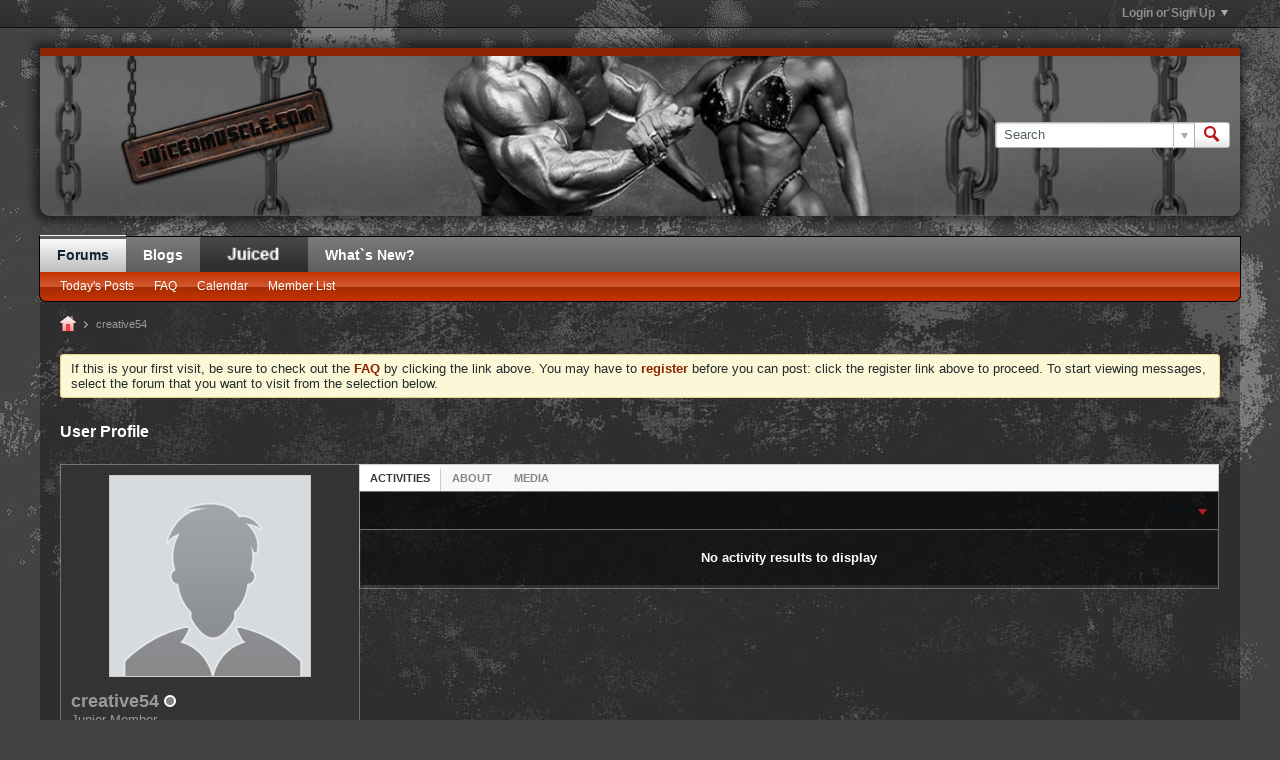

--- FILE ---
content_type: text/html; charset=ISO-8859-1
request_url: https://juicedmuscle.com/member/736229-creative54
body_size: 9816
content:
<!DOCTYPE html>
<html id="htmlTag" xmlns="http://www.w3.org/1999/xhtml" xml:lang="en" lang="en" dir="ltr">
<head>
	
	
	<base href="https://juicedmuscle.com/" />
	
		<link rel="Shortcut Icon" href="images/themes/juicedmuscle/favicon.ico" type="image/x-icon" />
	

	
	
	
		
		
	

	

	
	<link rel="stylesheet" type="text/css" href="css.php?styleid=43&amp;td=ltr&amp;sheet=css_reset.css,css_unreset.css,css_utilities.css&amp;ts=1737722760 " />
<link rel="stylesheet" type="text/css" href="css.php?styleid=43&amp;td=ltr&amp;sheet=css_imgareaselect-animated.css,css_jquery-ui-1_12_1_custom.css,css_jquery_qtip.css,css_jquery_selectBox.css,css_jquery_autogrow.css,css_global.css,css_fonts.css,css_b_link.css,css_b_layout.css,css_b_button.css,css_b_button_group.css,css_b_icon.css,css_b_tabbed_pane.css,css_b_form_control.css,css_b_form_input.css,css_b_form_select.css,css_b_form_textarea.css,css_b_media.css,css_b_divider.css,css_b_avatar.css,css_b_namecard.css,css_b_ajax_loading_indicator.css,css_responsive.css,css_b_vbscroller.css,css_b_theme_selector.css,css_b_top_background.css,css_b_module.css,css_b_comp_menu_horizontal.css,css_b_comp_menu_dropdown.css,css_b_comp_menu_vert.css,css_b_top_menu.css&amp;ts=1737722760 " />

<script type="text/javascript" src="js/header-rollup-566.js"></script>

        <link href="https://juicedmuscle.com/mobiquo/smartbanner/manifest.json" rel="manifest">
        
        <meta name="apple-itunes-app" content="app-id=307880732, affiliate-data=at=10lR7C, app-argument=tapatalk://juicedmuscle.com/core?location=profile&uid=736229" />
        
	
	
		<meta property="og:site_name" content="Bodybuilding Forums - JuicedMuscle.com" />
		<meta property="og:description" content="User Profile" />
		<meta property="og:url" content="https://juicedmuscle.com/member/736229-creative54" />
		
		<meta property="og:type" content="website" />
	
	

	
	
	<link rel="canonical" href="https://juicedmuscle.com/member/736229-creative54" />

	
	<meta name="viewport" content="width=device-width, initial-scale=1, viewport-fit=cover" />

	
	
	

	
	
	
		

	<title>
		
			
			User Profile - 
		
		Bodybuilding Forums - JuicedMuscle.com
	</title>

	<meta name="description" content="User Profile" />
	<meta name="generator" content="vBulletin 5.6.6" />

	
	

	<link rel="stylesheet" type="text/css" href="css.php?styleid=43&amp;td=ltr&amp;sheet=css_login.css&amp;ts=1737722760 " />
<link class="js-additional-css" rel="stylesheet" type="text/css" href="css.php?styleid=43&amp;td=ltr&amp;sheet=css_additional.css&amp;ts=1737722760 " />
<link rel="stylesheet" type="text/css" href="css.php?styleid=43&amp;td=ltr&amp;sheet=css_profile.css&amp;ts=1737722760 " />

<script type="text/javascript">
		if (location.hash) {
			document.write('<style type="text/css"> a.anchor { display:none;} <\/style>');
		}

		var uploadUrlTarget = "https://juicedmuscle.com/uploader/url";
		var pageData = {
			"baseurl": "https://juicedmuscle.com",
			"baseurl_path": "/",
			"baseurl_core": "https://juicedmuscle.com/core",
			"baseurl_pmchat": "https://juicedmuscle.com/pmchat/chat",
			"pageid": "8",
			"pagetemplateid": "11",
			"channelid": "",
			"nodeid": "0",
			"userid": "0",
			"username": "Guest",
			"musername": "Guest",
			"user_startofweek": "1",
			
			"user_lang_pickerdateformatoverride": "",
			"user_editorstate": "",
			"textDirLeft": "left",
			"textDirRight": "right",
			"textdirection": "ltr",
			"can_use_sitebuilder": "",
			"cookie_prefix": "bb",
			"cookie_path": "/",
			"cookie_domain": "",
			"inlinemod_cookie_name": "inlinemod_nodes",
			
				"pagenum": "1",
			
			"languageid": "1",
			"threadmarking": "2",
			"lastvisit": "1769260423",
			"phrasedate": "1741347328",
			"optionsdate": "1749485089",
			
			"current_server_datetime": "1769260423",
			"simpleversion": "v=566",
			
			"showhv_post": "1",
			"nextcron": "1769260500",
			"securitytoken": "guest",
			"privacystatus": "0",
			"flash_message": "",
			"registerurl": "https://juicedmuscle.com/register",
			"activationurl": "https://juicedmuscle.com/activateuser",
			"helpurl": "https://juicedmuscle.com/help",
			"contacturl": "https://juicedmuscle.com/contact-us",
			"datenow": "01-24-2026"
		};
		
		

	</script>
	
	
</head>

	







	

<body id="vb-page-body" class="l-desktop page8 vb-page view-mode logged-out" itemscope itemtype="http://schema.org/WebPage" data-usergroupid="1" data-styleid="43">
<script type="text/javascript">
	vBulletin.Responsive.Debounce.checkBrowserSize();
</script>




	


<div class="b-top-menu__background b-top-menu__background--sitebuilder js-top-menu-sitebuilder h-hide-on-small h-hide">
	<div class="b-top-menu__container">
		<ul class="b-top-menu b-top-menu--sitebuilder js-top-menu-sitebuilder--list js-shrink-event-parent">
			
		</ul>
	</div>
</div>

<nav class="b-top-menu__background js-top-menu-user">
	<div class="b-top-menu__container">
		<ul class="b-top-menu b-top-menu--user js-top-menu-user--list js-shrink-event-parent">
			




	



	<li class="b-top-menu__item b-top-menu__item--no-left-divider b-top-menu__item--no-right-divider username-container js-shrink-event-child">

		<div class="b-comp-menu-dropdown b-comp-menu-dropdown--headerbar js-comp-menu-dropdown b-comp-menu-dropdown--open-on-hover js-login-menu">
			<div id="lnkLoginSignupMenu" class="b-comp-menu-dropdown__trigger js-comp-menu-dropdown__trigger b-comp-menu-dropdown__trigger--arrow b-comp-menu-dropdown__trigger--headerbar js-button" tabindex="0">
				Login or Sign Up
			</div>

			<ul class="b-comp-menu-dropdown__content js-comp-menu-dropdown__content b-comp-menu-dropdown__content--right">

				<li class="b-comp-menu-dropdown__content-item js-comp-menu-dropdown__content-maintain-menu b-comp-menu-dropdown__content-item--no-hover">
					

<div class='js-login-form-main-container login-form-main-container'>

<div class="js-error-box error h-margin-bottom-l h-hide"></div>

<div class="js-login-message-box login-message-box h-hide">
	<div class="h-center-container"><div class="h-center">Logging in...</div></div>
</div>

<form action="" method="post" class="h-clearfix js-login-form-main ">
	<div class="login-fieldset table">
		<div class="tr">
			
				
			
			<span class="td">
				<input type="text" name="username" value="" class="js-login-username b-form-input__input b-form-input__input--full" placeholder="User Name" />
			</span>
		</div>
		<div class="tr">
			<span class="td">
				<input type="password" autocomplete="off" name="password" class="js-login-password b-form-input__input b-form-input__input--full" placeholder="Password" />
			</span>
		</div>
	</div>

	
	

	<div class="secondary-controls h-left h-clear-left h-margin-top-s">
		<label><input type="checkbox" name="rememberme"  />Remember me</label>
	</div>

	<div class="primary-controls h-right h-clear-right h-margin-top-s">
		<button type="button" class="js-login-button b-button b-button--primary">Log in</button>
	</div>

	<div class="secondary-controls h-left h-clear-left">
		<a href="https://juicedmuscle.com/lostpw" class='b-link lost-password-link'>Forgot password or user name?</a>
	</div>

	<div class="primary-controls h-right h-clear-right">
		
			
			
			
		
		or <a id="idLoginSignup" href="https://juicedmuscle.com/register?urlpath=aHR0cHM6Ly9qdWljZWRtdXNjbGUuY29tL21lbWJlci83MzYyMjktY3JlYXRpdmU1NA%3D%3D" target="_top">Sign Up</a>
	</div>

</form>
</div>
				</li>

				
				

				<li id="externalLoginProviders" class="b-comp-menu-dropdown__content-item js-comp-menu-dropdown__content-maintain-menu b-comp-menu-dropdown__content-item--no-hover js-external-login-providers h-clearfix h-hide-imp">
					<span class="h-left h-margin-left-s h-margin-top-s">Log in with</span>
					
					
					
			

				</li>

			</ul>

		</div>

	</li>

	

		</ul>
	</div>
</nav>

<div id="sitebuilder-wrapper" class="noselect h-clearfix h-hide-on-small">
	
</div>

<div class="main-navbar-bottom-line"></div>

<div id="outer-wrapper">
<div id="wrapper">

	
	<div id="header-axd" class="header-edit-box axdnum_1 h-clearfix">
		
		<div class="axd-container axd-container_header">
			<div class="admin-only">
				
			</div>
			<div class="axd axd_header">
				
			</div>
		</div>
		<div class="axd-container axd-container_header2">
			<div class="admin-only">
				
			</div>
			<div class="axd axd_header2">
				
			</div>
		</div>
	</div>
	
	
	
	<header class="b-top-background__header-mainnav-subnav">

		
		<div class="b-top-background__header-mainnav">

			
			<div id="header" class="noselect">
				<div class="header-cell">
					
					<div class="site-logo header-edit-box">
						<a href="https://juicedmuscle.com/"><img src="images/themes/juicedmuscle/logo.png" data-orig-src="images/themes/juicedmuscle/logo.png" alt="Logo" title="" /></a>
					</div>
				</div>
				<div class="toolbar">
					<ul class="h-right">
						
						
						
						<li class="search-container">
							<form id="searchForm" action="https://juicedmuscle.com/search" class="h-left" method="GET">
								<div class="h-left">

									
									<div class="search-box h-clearfix">

										<div class="search-term-container">

											<input type="text" name="q" id="q" placeholder="Search" class="search-term b-form-input__input b-form-input__input--shadow" autocomplete="off" />

											<div class="search-menu-container h-clearfix">
												<div class="vertical-divider-left"></div>
												<div class="b-comp-menu-dropdown js-comp-menu-dropdown b-comp-menu-dropdown--open-on-hover b-comp-menu-dropdown--header-search">
													<div class="b-comp-menu-dropdown__trigger js-comp-menu-dropdown__trigger b-comp-menu-dropdown__trigger--arrow js-button" tabindex="0"></div>
													<ul class="b-comp-menu-dropdown__content js-comp-menu-dropdown__content">

	<li class="b-comp-menu-dropdown__content-item b-comp-menu-dropdown__content-item--first b-comp-menu-dropdown__content-item--no-hover js-comp-menu-dropdown__content-maintain-menu">

		<div class="searchPopupBody">

			<label><input type="checkbox" name="searchFields[title_only]" class="searchFields_title_only" value="1" />Search in titles only</label>

			
				
				<label><input type="checkbox" name="searchFields[author][]" class="searchFields_author" value="736229" />Search in posts by creative54 only</label>
			

			

			<div class="b-button-group h-margin-top-xs">
				<button type="submit" id="btnSearch-popup" class="b-button b-button--primary">Search</button>
			</div>

		</div>

		<input type="hidden" name="searchJSON" value="" />
	</li>

	<li class="b-comp-menu-dropdown__content-item js-comp-menu-dropdown__content-maintain-menu">
		<a href="#" id="btnAdvSearch" class="adv-search-btn">Advanced Search</a>
	</li>

</ul>
												</div>
											</div>

										</div>

										<button type="submit" id="btnSearch" class="search-btn" title="Search"><span class="b-icon b-icon__search"></span></button>

									</div>

								</div>
							</form>
						</li>
						
					</ul>
				</div>
				
			</div>

			
			<nav id="channel-tabbar" class="h-clearfix noselect">
				<ul class="channel-tabbar-list h-left b-comp-menu-horizontal js-comp-menu-horizontal js-comp-menu--dropdown-on-small b-comp-menu-dropdown--inactive js-comp-menu-dropdown__content--main-menu h-hide-on-small js-shrink-event-parent">

					
						
					

					
					
					
						
						
						
						<li class="current section-item js-shrink-event-child">
							<a   href="" class="h-left navbar_home">Forums</a>
							
								<span class="channel-tabbar-divider"></span>
							
							<span class="mobile dropdown-icon"><span class="icon h-right"></span></span>
						</li>
					
						
						
						
						<li class=" section-item js-shrink-event-child">
							<a   href="blogs" class="h-left navbar_blogs">Blogs</a>
							
								<span class="channel-tabbar-divider"></span>
							
							<span class="mobile dropdown-icon"><span class="icon h-right"></span></span>
						</li>
					
						
						
						
						<li class=" section-item js-shrink-event-child">
							<a target='_blank' class="navtab_jm" title="JuicedMuscle Blog" href="jmblog" class="h-left navbar_jm_blog">JM Blog</a>
							
								<span class="channel-tabbar-divider"></span>
							
							<span class="mobile dropdown-icon"><span class="icon h-right"></span></span>
						</li>
					
						
						
						
						<li class=" section-item js-shrink-event-child">
							<a   href="activity" class="h-left navbar_whats_new">What`s New?</a>
							
							<span class="mobile dropdown-icon"><span class="icon h-right"></span></span>
						</li>
					
					
				</ul>
			</nav>


		</div>


		
		<nav id="channel-subtabbar" class="h-clearfix  h-hide-on-small h-block js-channel-subtabbar">
			<ul class="h-left channel-subtabbar-list js-channel-subtabbar-list js-shrink-event-parent">
				
					
					
					<li class=" js-shrink-event-child">
						<a   href="search?searchJSON=%7B%22last%22%3A%7B%22from%22%3A%22lastDay%22%7D%2C%22view%22%3A%22topic%22%2C%22starter_only%22%3A+1%2C%22sort%22%3A%7B%22lastcontent%22%3A%22desc%22%7D%2C%22exclude_type%22%3A%5B%22vBForum_PrivateMessage%22%5D%7D" class="navbar_todays_posts">Today's Posts</a>
					</li>
				
					
					
					<li class=" js-shrink-event-child">
						<a   href="help" class="navbar_faq">FAQ</a>
					</li>
				
					
					
					<li class=" js-shrink-event-child">
						<a   href="calendar" class="navbar_calendar">Calendar</a>
					</li>
				
					
					
					<li class=" js-shrink-event-child">
						<a   href="memberlist" class="navbar_member_list">Member List</a>
					</li>
				
			</ul>
		</nav>


	</header>


	

	
	
		
		<nav class="breadcrumbs-wrapper">
		<ul id="breadcrumbs" class="h-clearfix" itemprop="breadcrumb">
			<li class="crumb">
				<a class="crumb-link h-flex-valign-center" href="">
					<span class="b-icon b-icon__home" title="Home"></span>
				</a>
			</li>
			
				
					
					
				
				<li class="crumb">
					<span class="b-icon b-icon__chevron-right--gray separator"></span>
					
						creative54
					
				</li>
			
		</ul>
		</nav>
	

	

	
	

	

	

<ul id="notices" class="notices">
	
	
		
		<li class="notice restore" data-notice-id="1" data-notice-persistent="1">If this is your first visit, be sure to
		check out the <a href="faq.php?" target="_blank"><b>FAQ</b></a> by clicking the
		link above. You may have to <a href="register.php?" target="_blank"><b>register</b></a>
		before you can post: click the register link above to proceed. To start viewing messages,
		select the forum that you want to visit from the selection below.</li>
	
</ul>


	


	
	<main id="content">
			<div class="canvas-layout-container js-canvas-layout-container">

<div id="canvas-layout-narrow-wide" class="canvas-layout " data-layout-id="4">

	

	

		
	



	



<!-- row -->
<div class="canvas-layout-row l-row no-columns h-clearfix">

	
	

	

		
		
		

		
	





	



	



	




	
	







<!-- section 200 -->



<div class="canvas-widget-list section-200 js-sectiontype-global_after_breadcrumb h-clearfix l-col__large-12 l-col__small--full l-wide-column">

	

	

	

</div>

	

</div>

	

		
	



	



<!-- row -->
<div class="canvas-layout-row l-row no-columns h-clearfix">

	
	

	

		
		
		

		
	





	



	



	




	
	







<!-- section 2 -->



<div class="canvas-widget-list section-2 js-sectiontype-notice h-clearfix l-col__large-12 l-col__small--full l-wide-column">

	

	
	<!-- *** START WIDGET widgetid:36, widgetinstanceid:40, template:widget_announcement *** -->
	
	


	
	





<div class="b-module canvas-widget default-widget announcement-widget empty" id="widget_40" data-widget-id="36" data-widget-instance-id="40">
	
	<div class="widget-header h-clearfix">
		
		
			
		

		<div class="module-title h-left">
			
				<h1 class="main-title js-main-title hide-on-editmode">Announcement</h1>
				
				
				
			
		</div>
		
			<div class="module-buttons">
				
					<span class="toggle-button module-button-item collapse" title="Collapse" data-toggle-title="Expand"><span class="b-icon b-icon__toggle-collapse">Collapse</span></span>
				
			</div>
		
	</div>
	

	<div class="widget-content">
		
			
				No announcement yet.
				
			
				
	</div>
</div>
	<!-- *** END WIDGET widgetid:36, widgetinstanceid:40, template:widget_announcement *** -->

	<!-- *** START WIDGET widgetid:56, widgetinstanceid:41, template:widget_pagetitle *** -->
	
	


	
	











	




	



<div class="b-module canvas-widget default-widget page-title-widget widget-no-header-buttons widget-no-border" id="widget_41" data-widget-id="56" data-widget-instance-id="41">
	
	<div class="widget-header h-clearfix">
		
		

		<div class="module-title h-left">
			
				<h1 class="main-title js-main-title hide-on-editmode">User Profile</h1>
				
				
				
			
		</div>
		
			<div class="module-buttons">
				
					<span class="toggle-button module-button-item collapse" title="Collapse" data-toggle-title="Expand"><span class="b-icon b-icon__toggle-collapse">Collapse</span></span>
				
			</div>
		
	</div>
	


	
	

</div>
	<!-- *** END WIDGET widgetid:56, widgetinstanceid:41, template:widget_pagetitle *** -->


	

</div>

	

</div>

	

		
	



	



<!-- row -->
<div class="canvas-layout-row l-row has-columns">

	
	

	

		
		
		

		
	





	
		
	



	
		
	



	




	
	





	
	
		
	
	
	



<!-- section 0 -->



<div class="canvas-widget-list section-0 js-sectiontype-secondary h-clearfix l-col__fixed-6 l-col__small--full has-adjacent-right-col l-narrow-column">

	

	
	<!-- *** START WIDGET widgetid:28, widgetinstanceid:42, template:widget_profile_sidebar *** -->
	

	


	
	







	
	



	

	
		
	

	<div class="b-module b-module--contiguous canvas-widget default-widget profile-sidebar-widget widget-no-border widget-no-header widget-no-header-buttons profileSidebar" id="widget_42" data-widget-id="28" data-widget-instance-id="42">
		
	<div class="widget-header h-clearfix">
		
		
			
		

		<div class="module-title h-left">
			
				<h1 class="main-title js-main-title hide-on-editmode">Profile Sidebar</h1>
				
				
				
			
		</div>
		
			<div class="module-buttons">
				
					<span class="toggle-button module-button-item collapse" title="Collapse" data-toggle-title="Expand"><span class="b-icon b-icon__toggle-collapse">Collapse</span></span>
				
			</div>
		
	</div>
	

		<div class="widget-content profile_sidebar_content">

			
			
				<script type="text/javascript">
				(function() {
					var canvasLayout = document.querySelector('.canvas-layout-container .canvas-layout');
					canvasLayout.className += ' b-layout--contiguous';
				})();
				</script>
			

			<div class="profileContainer h-padding-l">
				
					<div class="profile-photo-wrapper h-align-center no-profile-pic">
						<img class="profile-photo" src="./core/images/default/default_avatar_large.png" width="200" height="200" alt="Avatar" id="profilePicImg" />
				

					
				</div>
				<div class="profile-acct">
					
					
						
						
					

					
					
					<div class="username">
						
							creative54
						
						
								
							
						
						<span class="online-status offline" title="creative54 is offline"><span class="b-icon b-icon__status--gray"></span></span>
					</div>
					
					<div class="usertitle" title="User Title">Junior Member</div>
				</div>
				
					<div class="status-update h-wordwrap" id="userStatus">
						
					</div>
					<div class="profile-info">
						
						
						
							<div class="profile-info-item">Last Activity: 06-27-2024, 04:02 PM</div>
						
						<div class="profile-info-item">Joined: 06-22-2024</div>
						<div class="profile-info-item">Location: </div>
					</div>
				
			</div>
			<ul class="profile-menulist">
				
					<li class="profile-menulist-item h-padding-horiz-l">
						
						
						
							<a href="https://juicedmuscle.com/member/736229-creative54/subscriptions"><label>Subscriptions</label><span class="subscriptions-count">0</span></a>
						
					</li>
				
				
				
				
				<li class="profile-menulist-item h-padding-horiz-l">
					
						<a href="https://juicedmuscle.com/member/736229-creative54/subscribers"><label>Subscribers</label><span class="subscriptions-count">0</span></a>
					
				</li>
				
				
				
				
			</ul>
		</div>
	</div>

	
	

	<!-- *** END WIDGET widgetid:28, widgetinstanceid:42, template:widget_profile_sidebar *** -->


	

</div>

	

		
		
		

		
	





	
		
		
	



	
		
	



	




	
	





	
	
	
	



<!-- section 1 -->



<div class="canvas-widget-list section-1 js-sectiontype-primary h-clearfix l-col__flex-6 l-col__small--full has-adjacent-left-col h-padding-left-xl l-wide-column">

	

	
	<!-- *** START WIDGET widgetid:26, widgetinstanceid:43, template:widget_profile *** -->
	
	


	
	


	




	
		
		
	
	
	
		
		
		
		

		
			
		

		
			
		

		

		
		

		

		
	








	
	



	
	


	
	





	
	
		
		
			
		
	










	



<div class="b-button-group h-margin-bottom-l h-hide-on-large h-block js-movable-toolbar-button-container"></div>

<div class="b-module b-module--contiguous canvas-widget default-widget profile-widget widget-no-border widget-no-header widget-no-header-buttons" id="widget_43" data-widget-id="26" data-widget-instance-id="43" data-widget-default-tab="#activities-tab">
	
	<div class="widget-content">
		<div class="profile-container h-clearfix">
			
				
					
				
				<a id="profile-module-top" class="anchor js-module-top-anchor"></a>
				<div class="tabs profileTabs widget-tabs ui-tabs" id="profileTabs">
					<ul class="widget-tabs-nav profile-tabs-nav js-profile-tabs-nav ui-tabs-nav  b-comp-menu-horizontal js-module-tab-menu js-comp-menu-horizontal js-comp-menu--dropdown-on-xsmall b-comp-menu-dropdown--inactive js-shrink-event-parent" data-allow-history="1">
						
							
								<li class="ui-tabs-active js-shrink-event-child"><a href="#activities-tab" data-url-path="activities">Activities</a></li>
								
								<li class="js-shrink-event-child"><a href="#about-tab" data-url-path="about">About</a></li>
								<li class="js-shrink-event-child"><a href="#media-tab" data-url-path="media">Media</a></li>
							
						

						
						

						
					</ul>

				
					
						
							
							
							
							
							
							
							
								
								
								
								
								
								

								
									
								

								
									
									
								

								
									
								

								

								
									
								

								
									
										
									
								

								

								

								
							

							
							
							
							<div id="activities-tab" class="tab activities-tab widget-tabs-panel h-clearfix " data-url-path="activities">
								<div class="h-left profilePreviewContainer" id="profileFilterContainer">
									
									

									
									
									
										
									
									
									
										
										
									
									
										
									
									
										

										
										
									

									
									
										
									

									
	



	
		
	



	











<div class="conversation-toolbar-wrapper  top h-clear hide-on-editmode
	
" data-allow-history="1">
	<div class="conversation-toolbar">


		

		

			<ul class="toolset-left js-shrink-event-parent ">

				
				<li class="conversation-toolbar-height-shim js-shrink-event-child">
					<div class="b-button">&nbsp;</div>
				</li>

				

				

				

				

				
				

				
				
				

				<!-- new conversation button -->
				
				
				
				
				
				
				<!-- /new conversation button -->

				
				

				
					
				
				
				

				
				
				
				
					
				
				
				
				
				

				
				

			</ul>
		
		

		

		<ul class="toolset-right js-shrink-event-parent">

			

			
			
				
			

			
			

			
				<li class="toolbar-filter toolbar-filter-top js-shrink-event-child">
					<div class="filter-wrapper h-clearfix js-button" tabindex="0">
						<div class="label h-left">Filter</div>
						<div class="arrow vb-icon-wrapper h-left"><span class="vb-icon vb-icon-triangle-down-wide"></span></div>
					</div>
				</li>
			

			

			
		</ul>
	</div>


	

	
		
			
		
		
		<form action="profile/applyfilter" method="post" class="toolbar-filter-overlay h-clearfix">
			<input type="hidden" name="nodeid" value="0" />
			<input type="hidden" name="view" value="conversation_stream" />
			
			
			
			
			
				<input type="hidden" name="per-page" value="10" />
				<input type="hidden" name="pagenum" value="1" />
			
			
				<input type="hidden" name="maxpages" value="20" />
			
			
			
				<input type="hidden" name="userid" value="736229" />
			
			
			
			<input type="hidden" name="showChannelInfo" value="1" />
			<ul class="filter-options-list">
				
				
				<li>
					<div class="filter-header">Time</div>
					<div class="filter-options">
						
						
						
						
						
						
						
						
						
							
						
						
						
						

						
							<label><input type="radio" name="filter_time" value="time_all" /><span>All Time</span></label>
						
						<label><input type="radio" name="filter_time" value="time_today" /><span>Today</span></label>
						<label><input type="radio" name="filter_time" value="time_lastweek" /><span>Last Week</span></label>
						<label><input type="radio" name="filter_time" value="time_lastmonth" checked="checked" class="js-default-checked" /><span>Last Month</span></label>
					</div>
				</li>
				

				

				
				<li>
					<div class="filter-header">Show</div>
					<div class="filter-options">
						
						
						
						
						
						
						
						
						
						
						
						
						
						
						
							
						
						
						
						

						<label><input type="radio" name="filter_show" value="show_all" checked="checked" class="js-default-checked" /><span>All</span></label>
						<label><input type="radio" name="filter_show" value="vBForum_Text" /><span>Discussions only</span></label>
						<label><input type="radio" name="filter_show" value="vBForum_Gallery" /><span>Photos only</span></label>
						<label><input type="radio" name="filter_show" value="vBForum_Video" /><span>Videos only</span></label>
						<label><input type="radio" name="filter_show" value="vBForum_Link" /><span>Links only</span></label>
						<label><input type="radio" name="filter_show" value="vBForum_Poll" /><span>Polls only</span></label>
						<label><input type="radio" name="filter_show" value="vBForum_Event" /><span>Events only</span></label>
					</div>
				</li>
				
				
					<li>
						<div class="filter-header">Source</div>
						<div class="filter-options">
							
							
							
							
							
							
							
								
							
							
							
							

							
								<label><input type="radio" name="filter_source" value="source_all" checked="checked" class="js-default-checked" /><span>All</span></label>
								<label><input type="radio" name="filter_source" value="source_user" /><span>creative54 only</span></label>
							
							
								<label><input type="radio" name="filter_source" value="source_vm" /><span>Visitor Messages Only</span></label>
							
							<label class="no-filter-option"><a href="https://juicedmuscle.com/advanced_search">Advanced</a></label>
						</div>
					</li>
				
				
				
				
				

				

				
				<!-- end if prefixsets -->
			</ul>
		</form>

		

		<div class="filtered-by h-clearfix h-hide">
			<label>Filtered by:</label>
			<div class="filter-text-wrapper h-left">
				
				
				
			</div>
			<a href="#" class="clear-all h-hide">Clear All</a>
		</div>
		<div class="new-conversations-strip"><span></span> new posts</div>
	
</div>




									
								</div>
								<ul class="conversation-list list-container stream-view activity-view h-clearfix ajax-order-newest-first">
									
										













									
								</ul>
								<div class="conversation-empty">No activity results to display</div>
								<div class="js-conversation-showmore b-button-group h-margin-top-xl h-hide">
									<div class="js-conversation-showmore-button b-button js-button" tabindex="0">Show More</div>
								</div>
							</div>
						
					
				

					
					
						<div id="about-tab" class="tab about-tab widget-tabs-panel h-clearfix h-hide" data-url-path="about" data-allow-history="1">
							<div class="js-profile-about-container" data-user-id="736229">
								
							</div>
						</div>
					
					
						<div id="media-tab" class="tab media-tab widget-tabs-panel h-clearfix h-hide" data-url-path="media">
							
							
							 

							<div class="js-profile-media-container" data-user-id="736229" data-perpage="15">
								
							</div>
						</div>
					

					
					
					
				</div>
			
		</div>
	</div>
</div>


	<!-- *** END WIDGET widgetid:26, widgetinstanceid:43, template:widget_profile *** -->


	

</div>

	

</div>

	

		
	



	



<!-- row -->
<div class="canvas-layout-row l-row no-columns h-clearfix">

	
	

	

		
		
		

		
	





	



	



	




	
	







<!-- section 3 -->



<div class="canvas-widget-list section-3 js-sectiontype-extra h-clearfix l-col__large-12 l-col__small--full l-wide-column">

	

	

	

</div>

	

</div>

	

		
	



	



<!-- row -->
<div class="canvas-layout-row l-row no-columns h-clearfix">

	
	

	

		
		
		

		
	





	



	



	




	
	







<!-- section 201 -->



<div class="canvas-widget-list section-201 js-sectiontype-global_before_footer h-clearfix l-col__large-12 l-col__small--full l-wide-column">

	

	

	

</div>

	

</div>

	

</div>

</div>
	<div class="h-clear"></div>
</main>

	<footer id="footer">
		
		
		<nav id="footer-tabbar" class="h-clearfix js-shrink-event-parent">
			
			
			
			
			
				
			
			
			<ul class="h-left js-footer-chooser-list h-margin-left-xxl js-shrink-event-child">
				
				
				
			</ul>

			<ul class="nav-list h-right js-footer-nav-list h-margin-right-xxl b-comp-menu-horizontal js-comp-menu-horizontal js-comp-menu--dropdown-on-xsmall b-comp-menu-dropdown--inactive js-shrink-event-child" data-dropdown-trigger-phrase="go_to_ellipsis" data-dropdown-menu-classes="h-margin-vert-l b-comp-menu-dropdown--direction-up" data-dropdown-trigger-classes="b-comp-menu-dropdown__trigger--arrow">
				
				
					
					
					
						
						
					
					
					
					
					
					
					
					

					<li class="">
						<a rel="nofollow" href="https://juicedmuscle.com/help">Help</a>
					</li>

				
					
					
					
						
						
					
					
					
					
					
					
					
					

					<li class="">
						<a rel="nofollow" href="https://juicedmuscle.com/contact-us">Contact Us</a>
					</li>

				
				<li><a href="#" class="js-footer-go-to-top">Go to top</a></li>
			</ul>
		</nav>
		
	</footer>
</div>
<div id="footer-copyright">
	<div id="footer-user-copyright"></div>
	<div id="footer-vb-copyright"></div>
	<div id="footer-current-datetime">All times are GMT. This page was generated at 01:13 PM.</div>
</div>
</div>

<div id="loading-indicator" class="js-loading-indicator b-ajax-loading-indicator h-hide">
	<span>Working...</span>
</div>
<div class="js-flash-message b-ajax-loading-indicator b-ajax-loading-indicator--medium h-hide">
	<span class="js-flash-message-content"></span>
</div>
<div id="confirm-dialog" class="sb-dialog">
	<div class="dialog-content h-clearfix">
		<div class="icon h-left"></div>
		<div class="message"></div>
	</div>
	<div class="b-button-group">
		<button id="btnConfirmDialogYes" type="button" class="b-button b-button--primary js-button">Yes</button>
		<button id="btnConfirmDialogNo" type="button" class="b-button b-button--secondary js-button">No</button>
	</div>
</div>
<div id="alert-dialog" class="sb-dialog">
	<div class="dialog-content h-clearfix">
		<div class="icon h-left"></div>
		<div class="message"></div>
	</div>
	<div class="b-button-group">
		<button id="btnAlertDialogOK" type="button" class="b-button b-button--primary js-button">OK</button>
	</div>
</div>
<div id="prompt-dialog" class="sb-dialog">
	<div class="dialog-content table h-clearfix">
		<div class="message td"></div>
		<div class="input-box-container td">
			<input type="text" class="input-box textbox" />
			<textarea class="input-box textbox h-hide" rows="3"></textarea>
		</div>
	</div>
	<div class="js-prompt-error h-hide"></div>
	<div class="b-button-group">
		<button id="btnPromptDialogOK" type="button" class="b-button b-button--primary js-button">OK</button>
		<button id="btnPromptDialogCancel" type="button" class="b-button b-button--secondary js-button">Cancel</button>
	</div>
</div>
<div id="slideshow-dialog" class="sb-dialog slideshow">
	<div class="b-icon b-icon__x-square--gray close-btn">X</div>
	<div class="slideshow-wrapper"></div>
	<div class="caption"></div>
	<div class="thumbnails-wrapper">
		<div class="thumbnails"></div>
	</div>

</div>

<div class="unsubscribe-overlay-container"></div>

<div id="fb-root" data-facebook-language="en_US"></div>




<script type="text/javascript" src="js/jquery/jquery-3.5.1.min.js"></script>


<script type="text/javascript">

  var _gaq = _gaq || [];
  _gaq.push(['_setAccount', 'UA-7205367-55']);
  _gaq.push(['_trackPageview']);

  (function() {
    var ga = document.createElement('script'); ga.type = 'text/javascript'; ga.async = true;
    ga.src = ('https:' == document.location.protocol ? 'https://ssl' : 'http://www') + '.google-analytics.com/ga.js';
    var s = document.getElementsByTagName('script')[0]; s.parentNode.insertBefore(ga, s);
  })();

</script>


<script type="text/javascript">window.jQuery || document.write('<script type="text/javascript" src="js/jquery/jquery-3.5.1.min.js"><\/script>');</script>

<script type="text/javascript" src="js/footer-rollup-566.js"></script>



<script type="text/javascript">
	
		window.vBulletin = window.vBulletin || {};
	
		vBulletin.version = '5.6.6';
</script>






<script type="text/javascript" src="js/login.js?v=566"></script>
<script type="text/javascript" src="js/profile-sidebar-rollup-566.js"></script>
<script type="text/javascript" src="js/conversation-rollup-566.js"></script>
</body>
</html>